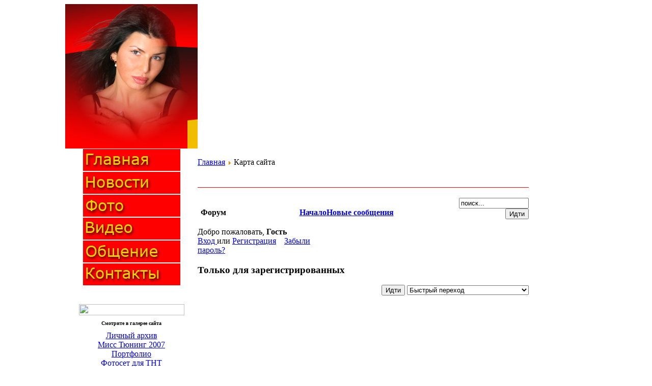

--- FILE ---
content_type: text/html; charset=WINDOWS-1251
request_url: http://www.iren-ferrari.ru/component/option,com_fireboard/func,fbprofile/task,showprf/Itemid,56/userid,5255/
body_size: 23975
content:
<?xml version="1.0" encoding="windows-1251"?>  
<!DOCTYPE html PUBLIC "-//W3C//DTD HTML 4.01 Transitional//EN">
<!-- <!DOCTYPE html PUBLIC "-//W3C//DTD XHTML 1.0 Transitional//EN" "http://www.w3.org/TR/xhtml1/DTD/xhtml1-transitional.dtd"> -->
<html xmlns="http://www.w3.org/1999/xhtml">

<head>
<!-- &lt; t i t l e &lt;&lt; ? p h p  e c h o  $ m o s C o n f i g _ s i t e n a m e ; ?&gt;&lt; / t i t l e &gt; -->
<meta http-equiv="Content-Type" content="text/html; charset=windows-1251" />
<title>Официальный сайт Ирэн Феррари - обладательницы самой большой силиконовой груди в России | Ирен Ферари мисс бюст The Best | мисс Тюнинг 2007 | Ирэн Ферари фото | видео с украденного мобильника | биография | голая Ирен Феррари | силиконовая грудь видео</title>
<meta name="description" content="Ирэн Феpрари (Ирен Ферари) - обладательница самой большой груди России - результат пластической хирургии. Обладательница самой большой силиконовой груди в России потратила на свою внешность целое состояние. Модель Ирэн Феррари, силиконовая женщина - официальный сайт, фотографии, видео, биография, большие сиськи, видео с украденного мобильника" />
<meta name="keywords" content="Официальный сайт Ирэн Феррари, Ирэн Феррари обладательницы самой большой силиконовой груди в России, Ирен Ферари мисс бюст The Best, Ирэн Феррари мисс Тюнинг 2007, Ирэн Ферари фото, Ирэн Феррари видео с украденного мобильника, Ирэн Феррари биография, голая Ирен Феррари, Ирэн Феррари силиконовая грудь видео" />
<meta name="Generator" content="www.iren-ferrari.ru" />
<meta name="robots" content="index, follow" />
<script type="text/javascript" src="http://www.iren-ferrari.ru/components/com_fireboard/template/default/js/jquery-latest.pack.js"></script>
<script type="text/javascript" src="http://www.iren-ferrari.ru/components/com_fireboard/facebox/facebox.js"></script>
<script type="text/javascript" src="http://www.iren-ferrari.ru/components/com_fireboard/template/default/js/modal.js"></script>
<script type="text/javascript" src="http://www.iren-ferrari.ru/components/com_fireboard/template/default/js/dimensions.js"></script>
<script type="text/javascript" src="http://www.iren-ferrari.ru/components/com_fireboard/template/default/js/hint.js"></script>
<script type="text/javascript">jQuery(document).ready(function($) { $('a[rel*=facebox]').facebox() })</script>
<script type="text/javascript">jr_expandImg_url = "http://www.iren-ferrari.ru/components/com_fireboard/template/default/images/russian/";</script>
<script type="text/javascript" src="http://www.iren-ferrari.ru/components/com_fireboard/template/default/js/bojForumCore.js"></script>
<link type="text/css" rel="stylesheet" href="http://www.iren-ferrari.ru/components/com_fireboard/template/default/forum.css" />
<base href="http://www.iren-ferrari.ru/" />
	<link rel="shortcut icon" href="http://www.iren-ferrari.ru/favicon.ico" />
	<script type="text/javascript" src="includes/swfobject.js"></script>
<script language="JavaScript" type="text/javascript"><!--function MM_reloadPage(init) {  //reloads the window if Nav4 resized  if (init==true) with (navigator) {if ((appName=="Netscape")&&(parseInt(appVersion)==4)) {document.MM_pgW=innerWidth; document.MM_pgH=innerHeight; onresize=MM_reloadPage; }} else if (innerWidth!=document.MM_pgW || innerHeight!=document.MM_pgH) location.reload();} MM_reloadPage(true);//--></script>

<link rel="stylesheet" href="templates/irenferrari224/css/template_css.css" type="text/css"><link rel="stylesheet" href="templates/irenferrari224/css/custom_css.css" type="text/css">
        <!-- to correct the unsightly Flash of Unstyled Content. http://www.bluerobot.com/web/css/fouc.asp -->
        <script type="text/javascript"></script>
<script src="includes/js/my.js" type="text/javascript"></script>
</head>
<body>

	

<!-- LF, S & ML -->

 



<table cellpadding="0" cellspacing="0" border="0" id="site_table" width="1024" align="center">
	<tr>
		<td id="site_lt">		<table cellpadding="0" cellspacing="0" class="moduletablerandom-pic">
				<tr>
			<td>
					 	<div align="center">
		 			 	<img src="http://www.iren-ferrari.ru/images/random/if_01_1.jpg" border="0" width="260" height="284" alt="if_01_1.jpg" /><br />
		 		 	</div>
	  				</td>
		</tr>
		</table>
		</td>
		<td id="site_rt" style="vertical-align:top">
			<!-- HNY 2011 here!!! -->
		</td>
	</tr>
	<tr>
		<td id="site_lm" valign="top" align="center">
		<div  style="width: 260px; ">
						<table cellpadding="0" cellspacing="0" class="moduletable">
				<tr>
			<td>
				<table border="0" width="100%" style="border-collapse: collapse"><tr><td align="left"><a textdecoration=none title="Главная"  href="component/option,com_frontpage/Itemid,1/"><div align=><img border=0 src=http://www.iren-ferrari.ru/images/stories/icons/main.jpg></div></a></td></tr></table>
			</td>
		</tr>
		</table>
				<table cellpadding="0" cellspacing="0" class="moduletable">
				<tr>
			<td>
				<table border="0" width="100%" style="border-collapse: collapse"><tr><td align="left"><a textdecoration=none title="Новости"  href="content/blogcategory/1/45/"><div align=><img border=0 src=http://www.iren-ferrari.ru/images/stories/icons/news.jpg></div></a></td></tr></table>
			</td>
		</tr>
		</table>
				<table cellpadding="0" cellspacing="0" class="moduletable">
				<tr>
			<td>
				<table border="0" width="100%" style="border-collapse: collapse"><tr><td align="left"><a textdecoration=none title="Фотографии"  href="component/option,com_datsogallery/Itemid,36/"><div align=><img border=0 src=http://www.iren-ferrari.ru/images/stories/icons/photo.jpg></div></a></td></tr></table>
			</td>
		</tr>
		</table>
				<table cellpadding="0" cellspacing="0" class="moduletable">
				<tr>
			<td>
				<table border="0" width="100%" style="border-collapse: collapse"><tr><td align="left"><a textdecoration=none title="Видеофрагменты"  href="content/view/8/40/"><div align=><img border=0 src=http://www.iren-ferrari.ru/images/stories/icons/video.jpg></div></a></td></tr></table>
			</td>
		</tr>
		</table>
				<table cellpadding="0" cellspacing="0" class="moduletable">
				<tr>
			<td>
				<table border="0" width="100%" style="border-collapse: collapse"><tr><td align="left"><a textdecoration=none title="Форум"  href="component/option,com_fireboard/Itemid,38/"><div align=><img border=0 src=http://www.iren-ferrari.ru/images/stories/icons/forum.jpg></div></a></td></tr></table>
			</td>
		</tr>
		</table>
				<table cellpadding="0" cellspacing="0" class="moduletable">
				<tr>
			<td>
				<table border="0" width="100%" style="border-collapse: collapse"><tr><td align="left"><a textdecoration=none title="Контакты"  href="component/option,com_contact/task,view/contact_id,1/Itemid,41/"><div align=><img border=0 src=http://www.iren-ferrari.ru/images/stories/icons/contacts.jpg></div></a></td></tr></table>
			</td>
		</tr>
		</table>
						<!-- <div id="seperator"></div> -->
						</div><br /><br />
		<div style="text-align: center; width:207px;">
			<img src="templates/irenferrari224/images/lines.jpg" width="207" height="22"><br />
			<h3 style="font-size: 10px;">Смотрите в галерее сайта</h3>
			<div class="lnkfdd">
				<a href="component/option,com_datsogallery/Itemid,36/func,viewcategory/catid,12/">Личный архив</a><br />
				<a href="component/option,com_datsogallery/Itemid,36/func,viewcategory/catid,11/">Мисс Тюнинг 2007</a><br />	
				<a href="component/option,com_datsogallery/Itemid,36/func,viewcategory/catid,10/">Портфолио</a><br />
				<a href="component/option,com_datsogallery/Itemid,36/func,viewcategory/catid,9/">Фотосет для ТНТ</a><br />	
				<a href="component/option,com_datsogallery/Itemid,36/func,viewcategory/catid,13/">Случайная история</a><br />
				<a href="component/option,com_datsogallery/Itemid,36/func,viewcategory/catid,14/">Партизаны</a><br />
			</div>
			<br />
			<h3 style="font-size: 10px;">Смотрите видео с Ирэн Феррари</h3>
			<div class="lnkfdd">
				<a href="content/view/34/54/">Программа &laquo;24&raquo;</a> РЕН ТВ<br />	
				<a href="content/view/33/53/">Программа &laquo;Главное&raquo;</a> 5 канал<br />	
				<a href="content/view/29/52/">Программа &laquo;Сегодня&raquo;</a> НТВ<br />	
				<a href="content/view/28/51/">&laquo;Антикризисное видео&raquo;</a> НТВ<br />	
				<a href="content/view/24/49/">Программа &laquo;Золотая утка&raquo;</a> НТВ<br />	
				<a href="content/view/23/48/">Программа &laquo;Чистосердечное признание&raquo;</a> НТВ<br />	
				<a href="content/view/19/47/">Программа &laquo;24&raquo;</a> РЕН ТВ<br />	
				<a href="content/view/18/46/">Программа &laquo;В час Пик&raquo;</a> РЕН ТВ<br />	
				<a href="content/view/09/44/">Программа &laquo;PRO-Новости&raquo; МУЗ-ТВ</a><br />	
				<a href="content/view/11/43/">&laquo;Секс с Анфисой чеховой&raquo; ТНТ</a><br />	
				<a href="content/view/10/42/">&laquo;Секс с Анфисой чеховой&raquo; ТНТ</a><br />	
			</div>
			<br />
		</div>			
		<div style="text-align: center; width:207px;">
		<!-- Advertisment engine to trade. 01-->
				

	<div class="moduletable">
		<!-- Advertisment engine to trade -->
		<div style="text-align:center; font-size: 10px;" class="lnkfdd">
				<div><!--2473724e--><!--2473724e--></div><div><script type="text/javascript">
<!--
var _acic={dataProvider:10};(function(){var e=document.createElement("script");e.type="text/javascript";e.async=true;e.src="https://www.acint.net/aci.js";var t=document.getElementsByTagName("script")[0];t.parentNode.insertBefore(e,t)})()
//-->
</script></div><div></div><div><!--a5885248809--></div> 
		</div>	
	</div>
	




		<!-- 01 -->
			</div>
		</td>
		<td id="site_rm" valign="top" >	
			<!-- main -->
			<br /><span class="pathway"><a href="http://www.iren-ferrari.ru/" class="pathway">Главная</a> <img src="http://www.iren-ferrari.ru/images/M_images/arrow.png" alt="arrow" />   Карта сайта </span>			
			<table cellpadding="0" cellspacing="0" border="0" id="mamboMainBody">
				<tr>
					<td>
						<noindex>
						<!-- TZ -->
						<div style="margin-top: 25px; margin-bottom: 20px; padding-bottom: 15px; border-bottom: 1px solid #fe0000; text-align:center; width:650px">
							<script type="text/javascript">
								var aa4bcc22aad661 = 180023;
								var c09199d327ea73 = 377203;
							</script>
							<script type="text/javascript" src="http://www.iren-ferrari.ru/js/c9abc6.js"></script>
						</div>
						<!-- TZ -->
						</noindex>
					</td>
				</tr>
				<tr>
					<td>
						<div>
<!-- closed in footer.html -->
<div id="fireboard">

<table class="fb_header  " width="100%" border="0" cellspacing="0" cellpadding="0" >
  <thead>
    <tr>
      <th class="fb_header_th_1" align="left" width="1%" ><img id="BoxSwitch_topprofilebox__topprofilebox_tbody"  class="hideshow" src="http://www.iren-ferrari.ru/components/com_fireboard/template/default/images/russian/shrink.gif" alt="" /></th>
      <th class="fb_header_th_2"  align="left" width="10%" nowrap="nowrap" > <span class = "fb_title fbxl">Форум</span></th>
      <th class="fb_header_th_3" align="center" ><div id="fb_topmenu" ><a href="http://www.iren-ferrari.ru/component/option,com_fireboard/Itemid,56/" >Начало</a><a href="http://www.iren-ferrari.ru/component/option,com_fireboard/Itemid,56/func,latest/" >Новые сообщения</a></div></th>
      <th class="fb_header_th_4" width="5%" align="right" ><div id="fb_searchbox"><form action="http://www.iren-ferrari.ru/component/option,com_fireboard/Itemid,56/func,search/" name="searchFB" method="post"><input class="fb_search_inputbox fbs" type="text" name="searchword" size="15" value="поиск..." onblur="if(this.value=='') this.value='поиск...';" onfocus="if(this.value=='поиск...') this.value='';" /> <input type="submit" value="Идти" name="submit" class="fb_search_button fbs"/></form></div></th>
    </tr>
  </thead>
  <tbody><tr><td></td></tr></tbody>
</table>
    <table width = "100%" border = "0" cellspacing = "0" cellpadding = "0"  class = "fb_profilebox">
		<tbody id = "topprofilebox_tbody">
			<tr class = "fb_sectiontableentry1">
				<td valign = "top" class = "td-1  fbm fb_profileboxcnt" align="left" width="35%">
					Добро пожаловать, <b>Гость</b>
					<br/>											<a href = "http://www.iren-ferrari.ru/component/option,com_login/Itemid,56/">Вход </a>
						или 						<a href = "http://www.iren-ferrari.ru/component/option,com_registration/task,register/Itemid,56/">Регистрация</a>
						&nbsp;&nbsp;
						<a href = "http://www.iren-ferrari.ru/component/option,com_registration/task,lostPassword/Itemid,56/">Забыли пароль?</a>
									</td>
				<td align="left" width="20%">
								</td>
				<td align="left" valign="middle" style="vertical-align:middle;" width="30%">
								</td>
			</tr>
		</tbody>
	</table>
	<h3>Только для зарегистрированных</h3><!-- Begin: Forum Jump -->
<div class="fb__bt_cvr1">
<div class="fb__bt_cvr2">
<div class="fb__bt_cvr3">
<div class="fb__bt_cvr4">
<div class="fb__bt_cvr5">
<table class = "fb_blocktable" id="fb_bottomarea"   border = "0" cellspacing = "0" cellpadding = "0" width="100%">
    <thead>
        <tr>
            <th class = "th-right">
                <form id = "jumpto" name = "jumpto" method = "get" target = "_self" action = "index.php" onsubmit = "if(document.jumpto.catid.value &lt; 2){return false;}">
    <div align = "right" style = "width: 100%;">
        <input type = "hidden" name = "Itemid" value = "56"/>
        <input type = "hidden" name = "option" value = "com_fireboard"/>
        <input type = "hidden" name = "func" value = "showcat"/>
        <input type = "submit" name = "Go"  class="fbjumpgo fbs" value = "Идти"/>

<select name="catid" class="inputbox fbs" size="1"  onchange = "if(this.options[this.selectedIndex].value > 0){ forms['jumpto'].submit() }">
	<option value="0" selected="selected">Быстрый переход</option>
	<option value="3">Всё об Ирэн Феррари и не только...</option>
	<option value="4">...&nbsp;Стоит ли делать грудь больше?</option>
	<option value="5">...&nbsp;Стать ли мне блондинкой?</option>
	<option value="6">...&nbsp;Выпустить эротическое видео?</option>
	<option value="1">О сайте и форуме</option>
	<option value="2">...&nbsp;Администратору сайта</option>
</select>
    </div>
</form>            </th>
        </tr>
    </thead>
	<tbody><tr><td></td></tr></tbody>
</table>
</div>
</div>
</div>
</div>
</div><div class="fb_credits">
  <!--  --> </div>
<div class="fb_footer">&nbsp;</div>
</div> <!-- closes fireboard div -->
</div>
						<br />
					</td>
				</tr>
				<tr>
					<td>
					<noindex>
						<!-- TZ -->
						<div style="margin-top: 100px; padding-top: 30px; border-top: 1px solid #fe0000; text-align:center; width:650px">
						<script type="text/javascript">
							var aa4bcc22aad661 = 180023;
							var c09199d327ea73 = 376918;
						</script>
						<script type="text/javascript" src="http://www.iren-ferrari.ru/js/c9abc6.js"></script>
						</div>
						<!-- TZ -->
					</noindex>
					</td>
				</tr>
			</table>
		</td>
	</tr>
	<tr>
		<td id="site_lm" valign="top" align="center">
	<div style="text-align: center">
	<script async="async" src="https://w.uptolike.com/widgets/v1/zp.js?pid=1306549" type="text/javascript"></script>
		<img src="templates/irenferrari224/images/lines.jpg" width="207" height="22"><br />
			<table cellpadding="0" cellspacing="0" border="0" align="center">
				<tr>
					<td>
						<!-- begin of Top100 logo -->
						<noindex><a rel="nofollow" href="http://top100.rambler.ru/top100/"><img src="http://top100-images.rambler.ru/top100/w6.gif" alt="Rambler's Top100" width="88" height="31" border="1" /></a></noindex>
						<!-- end of Top100 logo -->
					</td>
					<td>
						<!-- SpyLOG -->
							<script src="http://tools.spylog.ru/counter_cv.js" id="spylog_code" type="text/javascript" counter="1095286" part="" track_links="ext" page_level="0">
							</script>
							<noscript>
								<noindex><a rel="nofollow" href="http://u10952.86.spylog.com/cnt?cid=1095286&f=3&p=0" target="_blank">
								<img src="http://u10952.86.spylog.com/cnt?cid=1095286&p=0" alt="SpyLOG" border="0" width="88" height="31"></a></noindex>
							</noscript>
<!--/ SpyLOG -->					
					</td>
				</tr>
				<tr>
					<td valign="bottom">
<!--LiveInternet counter--><script type="text/javascript"><!--
document.write("<noindex><a rel='nofollow' href='http://www.liveinternet.ru/click' "+
"target=_blank><img src='http://counter.yadro.ru/hit?t52.1;r"+
escape(document.referrer)+((typeof(screen)=="undefined")?"":
";s"+screen.width+"*"+screen.height+"*"+(screen.colorDepth?
screen.colorDepth:screen.pixelDepth))+";u"+escape(document.URL)+
";"+Math.random()+
"' alt='' title='LiveInternet: показано число просмотров и"+
" посетителей за 24 часа' "+
"border=0 width=88 height=31><\/a></noindex>")//--></script><!--/LiveInternet-->
					</td>
					<td>
<!--Rating@Mail.ru COUNTER--><script language="JavaScript" type="text/javascript"><!--
d=document;var a='';a+=';r='+escape(d.referrer)
js=10//--></script><script language="JavaScript1.1" type="text/javascript"><!--
a+=';j='+navigator.javaEnabled()
js=11//--></script><script language="JavaScript1.2" type="text/javascript"><!--
s=screen;a+=';s='+s.width+'*'+s.height
a+=';d='+(s.colorDepth?s.colorDepth:s.pixelDepth)
js=12//--></script><script language="JavaScript1.3" type="text/javascript"><!--
js=13//--></script><script language="JavaScript" type="text/javascript"><!--
d.write('<a href="http://top.mail.ru/jump?from=1506453"'+
' target="_top"><img src="http://dc.cf.b6.a1.top.mail.ru/counter'+
'?id=1506453;t=59;js='+js+a+';rand='+Math.random()+
'" alt="Рейтинг@Mail.ru"'+' border="0" height="31" width="88"/><\/a>')
if(11<js)d.write('<'+'!-- ')//--></script><noscript><noindex><a rel="nofollow"
target="_top" href="http://top.mail.ru/jump?from=1506453"><img
src="http://dc.cf.b6.a1.top.mail.ru/counter?js=na;id=1506453;t=59"
border="0" height="31" width="88"
alt="Рейтинг@Mail.ru"/></a></noindex></noscript><script language="JavaScript" type="text/javascript"><!--
if(11<js)d.write('--'+'>')//--></script><!--/COUNTER-->
					</td>
				</tr>
				<tr>
					<td valign="bottom">
<!-- Yandex.Metrika informer -->
<noindex><a href="http://metrika.yandex.ru/stat/?id=13889680&amp;from=informer"
target="_blank" rel="nofollow"><img src="//bs.yandex.ru/informer/13889680/3_0_FFDD20FF_EABD00FF_1_pageviews"
style="width:88px; height:31px; border:0;" alt="Яндекс.Метрика" title="Яндекс.Метрика: данные за сегодня (просмотры, визиты и уникальные посетители)" onclick="try{Ya.Metrika.informer({i:this,id:13889680,type:0,lang:'ru'});return false}catch(e){}"/></a></noindex>
<!-- /Yandex.Metrika informer -->

<!-- Yandex.Metrika counter -->
<script type="text/javascript">
(function (d, w, c) {
    (w[c] = w[c] || []).push(function() {
        try {
            w.yaCounter13889680 = new Ya.Metrika({id:13889680, enableAll: true});
        } catch(e) {}
    });
    
    var n = d.getElementsByTagName("script")[0],
        s = d.createElement("script"),
        f = function () { n.parentNode.insertBefore(s, n); };
    s.type = "text/javascript";
    s.async = true;
    s.src = (d.location.protocol == "https:" ? "https:" : "http:") + "//mc.yandex.ru/metrika/watch.js";

    if (w.opera == "[object Opera]") {
        d.addEventListener("DOMContentLoaded", f);
    } else { f(); }
})(document, window, "yandex_metrika_callbacks");
</script>
<noscript><div><img src="//mc.yandex.ru/watch/13889680" style="position:absolute; left:-9999px;" alt="" /></div></noscript>
<!-- /Yandex.Metrika counter -->
					</td>
					<td>
<!-- ws.md v.7.13 -->

<script language='javascript' type='text/javascript'><!--
js="1.0";d=document;j="N";
if (self!=top){fr=1;r=escape(parent.document.referrer);}else{fr=0;r=escape(d.referrer);}
d.cookie="b=b"; c=0; if (d.cookie) { c=1; }
n=(navigator.appName.substring(0,2)=="Mi")?0:1;
z="&c="+c+"&fr="+fr+"&w="+window.innerWidth+"x"+window.innerHeight;
//--></script>
<script language='javascript1.1' type='text/javascript'><!--
js="1.1";j=navigator.javaEnabled()?"1":"0";z+="&j="+j;
//--></script>
<script language='javascript1.2' type='text/javascript'><!--
js="1.2";px=(n==0)?screen.colorDepth:screen.pixelDepth;z+="&s="+screen.width+'x'+screen.height+"&d="+px;
//--></script>
<script language='javascript1.3' type='text/javascript'><!--
js="1.3";
//--></script>
<script language=javascript type='text/javascript'><!--
z+="&js="+js+"&i=9670&l="+escape(window.location.href)+"&r="+r;
link='<noindex><a rel="nofollow" href=http://ws.md/in/9670/ target=_blank><img src="http://b88x31nc.ws.md/c.png?i=9670&p=3'+z+'" alt="Catalog-Moldova - Ranker, Statistics" border=0 width=88 height=31></a></noindex>';
d.write(link);
//--></script>

<!-- ws.md -->
					</td>
				</tr>
			</table>
			</div>
			<br><br>
			<div style="text-align: center; width:207px;">

		<!-- Advertisment engine to trade. 02-->
				

	<div class="moduletable">
		<!-- Advertisment engine to trade -->
		<div style="text-align:center; font-size: 10px;" class="lnkfdd">
				<div><!--2473724e--><!--2473724e--></div><div></div><div></div><div><!--a5885248809--></div> 
		</div>	
	</div>
	




		<!-- 02 -->

			</div>
		</td>
		<td id="site_rm">
			<br><br>
			<div style="text-align: center">
				[ <a href="/">Главная</a> ] :: 
				[ <a href="content/blogcategory/1/45/">Новости</a> ] :: 
				[ <a href="component/option,com_datsogallery/Itemid,36/">Фото</a> ] ::
				[ <a href="content/view/8/40/">Видео</a> ] ::
				[ <a href="component/option,com_fireboard/Itemid,38/">Форум</a> ] ::
				[ <a href="component/option,com_contact/task,view/contact_id,1/Itemid,41/">Контакты</a> ]:: 
				[ <a href="component/option,com_weblinks/catid,13/Itemid,32/">Ссылки</a> ] :: 
				[ <a href="index.php?option=com_content&task=view&id=35&Itemid=56">Карта сайта</a> ]
			</div>
			<br><br><br>
			<div style="text-align: center; margin-left: 40px; margin-right: 40px; ">

		<!-- Advertisment engine to trade. 03-->
				

	<div class="moduletable">
		<!-- Advertisment engine to trade -->
		<div style="text-align:center; font-size: 10px;" class="lnkfdd">
				<div><!--2473724e--><!--2473724e--></div><div></div><div></div><div><!--a5885248809--></div> 
		</div>	
	</div>
	




		<!-- 03 -->

			<br />
			<div style="text-align: center">
				<div align="center" style="text-align:center; margin-left: 40px; margin-right: 40px; font-size: 10px">
	&copy; 2008 &ndash; 2026<p id="und_h1">Официальный сайт Ирэн Феррари - обладательницы самой большой силиконовой груди в России | Ирен Ферари мисс бюст The Best | мисс Тюнинг 2007 | Ирэн Ферари фото | видео с украденного мобильника | биография | голая Ирен Феррари | силиконовая грудь видео</p></div>
<!--div align="center">
	</div-->			</div>
		<!-- Advertisment engine to trade. 04-->
				

	<div class="moduletable">
		<!-- Advertisment engine to trade -->
		<div style="text-align:center; font-size: 10px;" class="lnkfdd">
				<div><!--2473724e--><!--2473724e--></div><div></div><div></div><div><!--a5885248809--></div> 
			</div>
	</div>
	




		<!-- 04 -->
		<br /><br />
		</td>
	</tr>
	<tr>
		<td id="site_lb" valign="top"></td>
		<td id="site_rb" align="right" valign="bottom"><div style="margin-right:35px; color: #f1f1f1" align="right">&copy; Создание и поддержка <a href="mailto:ferariadm@list.ru" style="color: #f1f1f1">Кирилл Козыревский</a><br><br><br>
		</td>
	</tr>

</table>
<!-- KM -->

<noindex><script type="text/javascript">
document.write('<img '+
'src="http://counting.kmindex.ru/0.gif?uid=144321&r='+escape(document.referrer)+
'&'+Math.random()+'" width="1" height="1" border="0">')
</script></noindex>

<!-- KM -->

<!-- begin of Top100 code -->

<noindex><script id="top100Counter" type="text/javascript" src="http://counter.rambler.ru/top100.jcn?1503413"></script><noscript><img src="http://counter.rambler.ru/top100.cnt?1503413" alt="" width="1" height="1" border="0"></noscript></noindex>
<!-- end of Top100 code -->



</body>
</html><!-- 1768884462 -->

--- FILE ---
content_type: application/javascript;charset=utf-8
request_url: https://w.uptolike.com/widgets/v1/version.js?cb=cb__utl_cb_share_1768884483062879
body_size: 397
content:
cb__utl_cb_share_1768884483062879('1ea92d09c43527572b24fe052f11127b');

--- FILE ---
content_type: text/javascript
request_url: http://www.iren-ferrari.ru/js/c9abc6.js
body_size: 514
content:
var tnAdditionalParams = {
    'main_domain': 'zptjv.com', 
    'block_id': c09199d327ea73, 
    'pad_id': (window.aa4bcc22aad661 || null)
};

if (window.c7ac1afc3ee) {
    document.write('<script async type="text/javascript" src="//zptjv.com/8rt8ek/219912i79129b7ji97q2tlive8ki979xfuqvykp/u1ir34mv0' + c09199d327ea73 + '"></script>');
} else {
    document.write('<script type="text/javascript" src="//zptjv.com/js/d3f642d071f8.js?' + c09199d327ea73 + '&' + aa4bcc22aad661 + '&a=&zptjv.com"></script>');
}

//3044